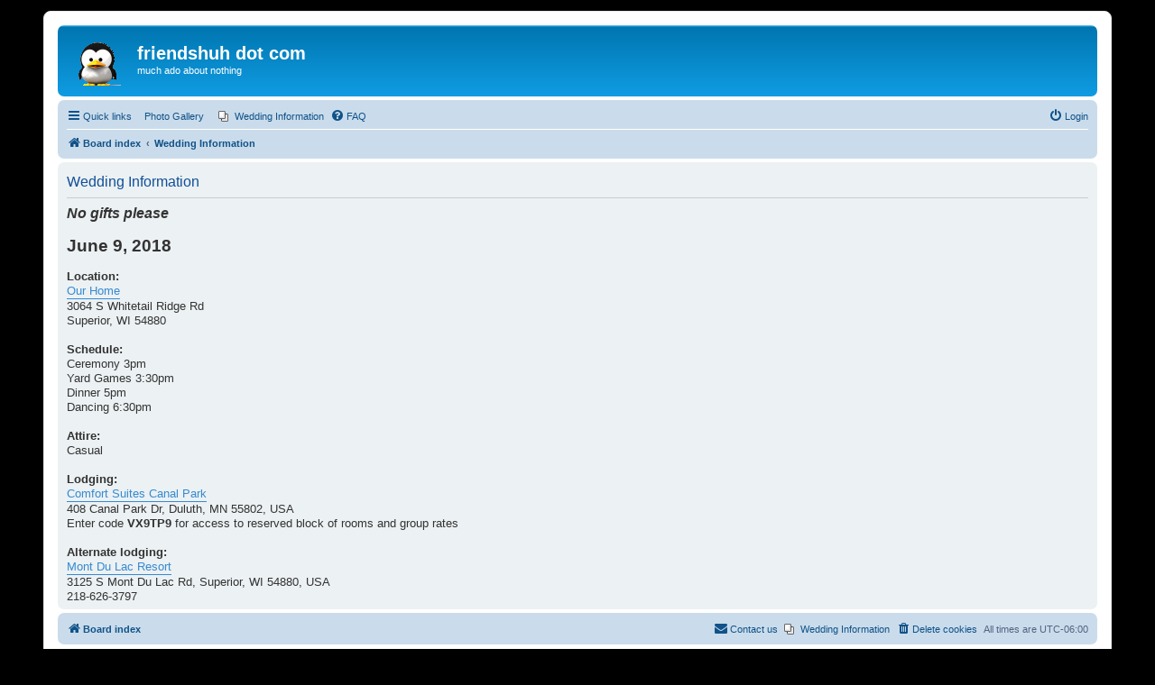

--- FILE ---
content_type: text/html; charset=UTF-8
request_url: https://friendshuh.com/phpBB3/app.php/wedding?sid=bfb929919f637ac00bb32983e7a3979b
body_size: 2727
content:

<!DOCTYPE html>
<html dir="ltr" lang="en-gb">
<head>
<meta charset="utf-8" />
<meta http-equiv="X-UA-Compatible" content="IE=edge">
<meta name="viewport" content="width=device-width, initial-scale=1" />

<title>friendshuh dot com - Wedding Information</title>

	<link rel="alternate" type="application/atom+xml" title="Feed - friendshuh dot com" href="/phpBB3/app.php/feed?sid=2269655d9f7e7cd4beed565262f55a78">			<link rel="alternate" type="application/atom+xml" title="Feed - New Topics" href="/phpBB3/app.php/feed/topics?sid=2269655d9f7e7cd4beed565262f55a78">				

<!--
	phpBB style name: prosilver
	Based on style:   prosilver (this is the default phpBB3 style)
	Original author:  Tom Beddard ( http://www.subBlue.com/ )
	Modified by:
-->

<link href="./../assets/css/font-awesome.min.css?assets_version=5" rel="stylesheet">
<link href="./../styles/prosilver/theme/stylesheet.css?assets_version=5" rel="stylesheet">
<link href="./../styles/prosilver/theme/en/stylesheet.css?assets_version=5" rel="stylesheet">




<!--[if lte IE 9]>
	<link href="./../styles/prosilver/theme/tweaks.css?assets_version=5" rel="stylesheet">
<![endif]-->


<link href="./../ext/phpbb/pages/styles/prosilver/theme/pages_controller.css?assets_version=5" rel="stylesheet" media="screen">
<link href="./../ext/phpbb/pages/styles/prosilver/theme/pages_common.css?assets_version=5" rel="stylesheet" media="screen">



</head>
<body id="phpbb" class="nojs notouch section-app/wedding ltr ">


<div id="wrap" class="wrap">
	<a id="top" class="top-anchor" accesskey="t"></a>
	<div id="page-header">
		<div class="headerbar" role="banner">
					<div class="inner">

			<div id="site-description" class="site-description">
		<a id="logo" class="logo" href="./../index.php?sid=2269655d9f7e7cd4beed565262f55a78" title="Board index">
					<span class="site_logo"></span>
				</a>
				<h1>friendshuh dot com</h1>
				<p>much ado about nothing</p>
				<p class="skiplink"><a href="#start_here">Skip to content</a></p>
			</div>

									
			</div>
					</div>
				<div class="navbar" role="navigation">
	<div class="inner">

	<ul id="nav-main" class="nav-main linklist" role="menubar">

		<li id="quick-links" class="quick-links dropdown-container responsive-menu hidden" data-skip-responsive="true">
			<a href="#" class="dropdown-trigger">
				<i class="icon fa-bars fa-fw" aria-hidden="true"></i><span>Quick links</span>
			</a>
			<div class="dropdown">
				<div class="pointer"><div class="pointer-inner"></div></div>
				<ul class="dropdown-contents" role="menu">
								<li class="small-icon icon-pages icon-page-wedding">
			<a href="/phpBB3/app.php/wedding?sid=2269655d9f7e7cd4beed565262f55a78" title="" role="menuitem">
				<span>Wedding Information</span>
			</a>
		</li>
	
					
										<li class="separator"></li>

									</ul>
			</div>
		</li>

<li>
&nbsp;&nbsp; <a href="http://www.friendshuh.com/photo/" title="Photo Gallery"> Photo Gallery </a> &nbsp;&nbsp;
</li>


					<li class="small-icon icon-pages icon-page-wedding no-bulletin">
			<a href="/phpBB3/app.php/wedding?sid=2269655d9f7e7cd4beed565262f55a78" title="" role="menuitem">
				<span>Wedding Information</span>
			</a>
		</li>
			<li data-skip-responsive="true">
			<a href="/phpBB3/app.php/help/faq?sid=2269655d9f7e7cd4beed565262f55a78" rel="help" title="Frequently Asked Questions" role="menuitem">
				<i class="icon fa-question-circle fa-fw" aria-hidden="true"></i><span>FAQ</span>
			</a>
		</li>
						
			<li class="rightside"  data-skip-responsive="true">
			<a href="./../ucp.php?mode=login&amp;redirect=app.php%2Fwedding&amp;sid=2269655d9f7e7cd4beed565262f55a78" title="Login" accesskey="x" role="menuitem">
				<i class="icon fa-power-off fa-fw" aria-hidden="true"></i><span>Login</span>
			</a>
		</li>
						</ul>

	<ul id="nav-breadcrumbs" class="nav-breadcrumbs linklist navlinks" role="menubar">
				
		
		<li class="breadcrumbs" itemscope itemtype="https://schema.org/BreadcrumbList">

			
							<span class="crumb" itemtype="https://schema.org/ListItem" itemprop="itemListElement" itemscope><a itemprop="item" href="./../index.php?sid=2269655d9f7e7cd4beed565262f55a78" accesskey="h" data-navbar-reference="index"><i class="icon fa-home fa-fw"></i><span itemprop="name">Board index</span></a><meta itemprop="position" content="1" /></span>

											
								<span class="crumb" itemtype="https://schema.org/ListItem" itemprop="itemListElement" itemscope><a itemprop="item" href="/phpBB3/app.php/wedding?sid=2269655d9f7e7cd4beed565262f55a78"><span itemprop="name">Wedding Information</span></a><meta itemprop="position" content="2" /></span>
							
					</li>

		
			</ul>

	</div>
</div>
	</div>

	
	<a id="start_here" class="anchor"></a>
	<div id="page-body" class="page-body" role="main">
		
		
<div class="panel">
	<div class="inner">
		<h2 class="pages-title">Wedding Information</h2>
		<div class="content pages-content">
			<strong class="text-strong"><span style="font-size:125%;line-height:116%"><em class="text-italics">No gifts please</em></span></strong><br>
<br>
<strong class="text-strong"><span style="font-size:150%;line-height:116%">June 9, 2018</span></strong><br>
<br>
<strong class="text-strong">Location:</strong><br>
<a href="https://goo.gl/maps/beLoz9zKbS22" class="postlink">Our Home</a><br>
3064 S Whitetail Ridge Rd<br>
Superior, WI 54880<br>
<br>
<strong class="text-strong">Schedule:</strong><br>
Ceremony 3pm<br>
Yard Games 3:30pm<br>
Dinner 5pm<br>
Dancing 6:30pm<br>
<br>
<strong class="text-strong">Attire: </strong><br>
Casual<br>
<br>
<strong class="text-strong">Lodging:</strong><br>
<a href="https://www.choicehotels.com/groups" class="postlink">Comfort Suites Canal Park</a><br>
408 Canal Park Dr, Duluth, MN 55802, USA<br>
Enter code  <strong class="text-strong">VX9TP9 </strong>for access to reserved block of rooms and group rates<br>
<br>
<strong class="text-strong">Alternate lodging:</strong> <br>
<a href="https://www.mdlresort.com/" class="postlink">Mont Du Lac Resort</a><br>
3125 S Mont Du Lac Rd, Superior, WI 54880, USA<br>
218-626-3797
		</div>
			</div>
</div>

			</div>


<div id="page-footer" class="page-footer" role="contentinfo">
	<div class="navbar" role="navigation">
	<div class="inner">

	<ul id="nav-footer" class="nav-footer linklist" role="menubar">
		<li class="breadcrumbs">
									<span class="crumb"><a href="./../index.php?sid=2269655d9f7e7cd4beed565262f55a78" data-navbar-reference="index"><i class="icon fa-home fa-fw" aria-hidden="true"></i><span>Board index</span></a></span>					</li>
		
				<li class="rightside">All times are <span title="America/Chicago">UTC-06:00</span></li>
							<li class="rightside">
				<a href="./../ucp.php?mode=delete_cookies&amp;sid=2269655d9f7e7cd4beed565262f55a78" data-ajax="true" data-refresh="true" role="menuitem">
					<i class="icon fa-trash fa-fw" aria-hidden="true"></i><span>Delete cookies</span>
				</a>
			</li>
										<li class="small-icon icon-pages icon-page-wedding rightside">
			<a href="/phpBB3/app.php/wedding?sid=2269655d9f7e7cd4beed565262f55a78" title="" role="menuitem">
				<span>Wedding Information</span>
			</a>
		</li>
										<li class="rightside" data-last-responsive="true">
				<a href="./../memberlist.php?mode=contactadmin&amp;sid=2269655d9f7e7cd4beed565262f55a78" role="menuitem">
					<i class="icon fa-envelope fa-fw" aria-hidden="true"></i><span>Contact us</span>
				</a>
			</li>
			</ul>

	</div>
</div>

	<div class="copyright">
				<p class="footer-row">
			<span class="footer-copyright">Powered by <a href="https://www.phpbb.com/">phpBB</a>&reg; Forum Software &copy; phpBB Limited</span>
		</p>
						<p class="footer-row" role="menu">
			<a class="footer-link" href="./../ucp.php?mode=privacy&amp;sid=2269655d9f7e7cd4beed565262f55a78" title="Privacy" role="menuitem">
				<span class="footer-link-text">Privacy</span>
			</a>
			|
			<a class="footer-link" href="./../ucp.php?mode=terms&amp;sid=2269655d9f7e7cd4beed565262f55a78" title="Terms" role="menuitem">
				<span class="footer-link-text">Terms</span>
			</a>
		</p>
				<p class="footer-row">
			<span class="footer-info"><span title="SQL time: 0.006s / PHP time: 0.009s">Time: 0.015s</span> | Peak Memory Usage: 1.51 MiB | GZIP: Off | <span title="Cached: 4">Queries: 7</span></span>
		</p>
					</div>

	<div id="darkenwrapper" class="darkenwrapper" data-ajax-error-title="AJAX error" data-ajax-error-text="Something went wrong when processing your request." data-ajax-error-text-abort="User aborted request." data-ajax-error-text-timeout="Your request timed out; please try again." data-ajax-error-text-parsererror="Something went wrong with the request and the server returned an invalid reply.">
		<div id="darken" class="darken">&nbsp;</div>
	</div>

	<div id="phpbb_alert" class="phpbb_alert" data-l-err="Error" data-l-timeout-processing-req="Request timed out.">
		<a href="#" class="alert_close">
			<i class="icon fa-times-circle fa-fw" aria-hidden="true"></i>
		</a>
		<h3 class="alert_title">&nbsp;</h3><p class="alert_text"></p>
	</div>
	<div id="phpbb_confirm" class="phpbb_alert">
		<a href="#" class="alert_close">
			<i class="icon fa-times-circle fa-fw" aria-hidden="true"></i>
		</a>
		<div class="alert_text"></div>
	</div>
</div>

</div>

<div>
	<a id="bottom" class="anchor" accesskey="z"></a>
	<img class="sr-only" aria-hidden="true" src="&#x2F;phpBB3&#x2F;app.php&#x2F;cron&#x2F;cron.task.core.tidy_cache&#x3F;sid&#x3D;2269655d9f7e7cd4beed565262f55a78" width="1" height="1" alt="">
</div>

<script src="./../assets/javascript/jquery-3.6.0.min.js?assets_version=5"></script>
<script src="./../assets/javascript/core.js?assets_version=5"></script>



<script src="./../styles/prosilver/template/forum_fn.js?assets_version=5"></script>
<script src="./../styles/prosilver/template/ajax.js?assets_version=5"></script>



</body>
</html>
